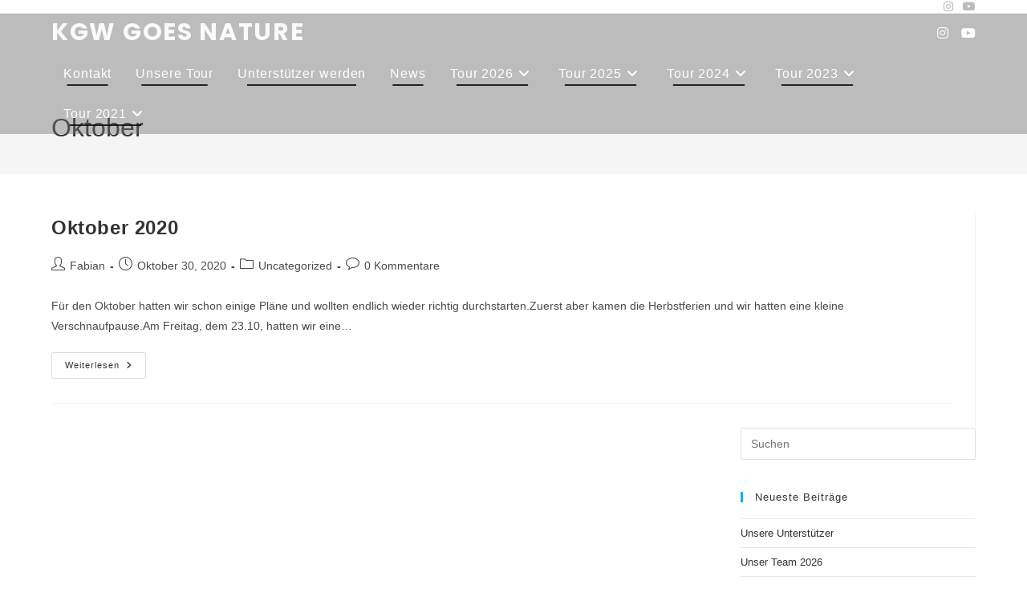

--- FILE ---
content_type: text/html; charset=UTF-8
request_url: http://kgw-goes-nature.de/tag/oktober/
body_size: 57526
content:
<!DOCTYPE html>
<html class="html" lang="de">
<head>
	<meta charset="UTF-8">
	<link rel="profile" href="https://gmpg.org/xfn/11">

	<title>Oktober &#8211; KGW GOES NATURE</title>
<meta name='robots' content='max-image-preview:large' />
	<style>img:is([sizes="auto" i], [sizes^="auto," i]) { contain-intrinsic-size: 3000px 1500px }</style>
	<meta name="viewport" content="width=device-width, initial-scale=1"><link rel='dns-prefetch' href='//fonts.googleapis.com' />
<link rel="alternate" type="application/rss+xml" title="KGW GOES NATURE &raquo; Feed" href="http://kgw-goes-nature.de/feed/" />
<link rel="alternate" type="application/rss+xml" title="KGW GOES NATURE &raquo; Kommentar-Feed" href="http://kgw-goes-nature.de/comments/feed/" />
<link rel="alternate" type="application/rss+xml" title="KGW GOES NATURE &raquo; Schlagwort-Feed zu Oktober" href="http://kgw-goes-nature.de/tag/oktober/feed/" />
<script>
window._wpemojiSettings = {"baseUrl":"https:\/\/s.w.org\/images\/core\/emoji\/16.0.1\/72x72\/","ext":".png","svgUrl":"https:\/\/s.w.org\/images\/core\/emoji\/16.0.1\/svg\/","svgExt":".svg","source":{"concatemoji":"http:\/\/kgw-goes-nature.de\/wp-includes\/js\/wp-emoji-release.min.js?ver=6.8.3"}};
/*! This file is auto-generated */
!function(s,n){var o,i,e;function c(e){try{var t={supportTests:e,timestamp:(new Date).valueOf()};sessionStorage.setItem(o,JSON.stringify(t))}catch(e){}}function p(e,t,n){e.clearRect(0,0,e.canvas.width,e.canvas.height),e.fillText(t,0,0);var t=new Uint32Array(e.getImageData(0,0,e.canvas.width,e.canvas.height).data),a=(e.clearRect(0,0,e.canvas.width,e.canvas.height),e.fillText(n,0,0),new Uint32Array(e.getImageData(0,0,e.canvas.width,e.canvas.height).data));return t.every(function(e,t){return e===a[t]})}function u(e,t){e.clearRect(0,0,e.canvas.width,e.canvas.height),e.fillText(t,0,0);for(var n=e.getImageData(16,16,1,1),a=0;a<n.data.length;a++)if(0!==n.data[a])return!1;return!0}function f(e,t,n,a){switch(t){case"flag":return n(e,"\ud83c\udff3\ufe0f\u200d\u26a7\ufe0f","\ud83c\udff3\ufe0f\u200b\u26a7\ufe0f")?!1:!n(e,"\ud83c\udde8\ud83c\uddf6","\ud83c\udde8\u200b\ud83c\uddf6")&&!n(e,"\ud83c\udff4\udb40\udc67\udb40\udc62\udb40\udc65\udb40\udc6e\udb40\udc67\udb40\udc7f","\ud83c\udff4\u200b\udb40\udc67\u200b\udb40\udc62\u200b\udb40\udc65\u200b\udb40\udc6e\u200b\udb40\udc67\u200b\udb40\udc7f");case"emoji":return!a(e,"\ud83e\udedf")}return!1}function g(e,t,n,a){var r="undefined"!=typeof WorkerGlobalScope&&self instanceof WorkerGlobalScope?new OffscreenCanvas(300,150):s.createElement("canvas"),o=r.getContext("2d",{willReadFrequently:!0}),i=(o.textBaseline="top",o.font="600 32px Arial",{});return e.forEach(function(e){i[e]=t(o,e,n,a)}),i}function t(e){var t=s.createElement("script");t.src=e,t.defer=!0,s.head.appendChild(t)}"undefined"!=typeof Promise&&(o="wpEmojiSettingsSupports",i=["flag","emoji"],n.supports={everything:!0,everythingExceptFlag:!0},e=new Promise(function(e){s.addEventListener("DOMContentLoaded",e,{once:!0})}),new Promise(function(t){var n=function(){try{var e=JSON.parse(sessionStorage.getItem(o));if("object"==typeof e&&"number"==typeof e.timestamp&&(new Date).valueOf()<e.timestamp+604800&&"object"==typeof e.supportTests)return e.supportTests}catch(e){}return null}();if(!n){if("undefined"!=typeof Worker&&"undefined"!=typeof OffscreenCanvas&&"undefined"!=typeof URL&&URL.createObjectURL&&"undefined"!=typeof Blob)try{var e="postMessage("+g.toString()+"("+[JSON.stringify(i),f.toString(),p.toString(),u.toString()].join(",")+"));",a=new Blob([e],{type:"text/javascript"}),r=new Worker(URL.createObjectURL(a),{name:"wpTestEmojiSupports"});return void(r.onmessage=function(e){c(n=e.data),r.terminate(),t(n)})}catch(e){}c(n=g(i,f,p,u))}t(n)}).then(function(e){for(var t in e)n.supports[t]=e[t],n.supports.everything=n.supports.everything&&n.supports[t],"flag"!==t&&(n.supports.everythingExceptFlag=n.supports.everythingExceptFlag&&n.supports[t]);n.supports.everythingExceptFlag=n.supports.everythingExceptFlag&&!n.supports.flag,n.DOMReady=!1,n.readyCallback=function(){n.DOMReady=!0}}).then(function(){return e}).then(function(){var e;n.supports.everything||(n.readyCallback(),(e=n.source||{}).concatemoji?t(e.concatemoji):e.wpemoji&&e.twemoji&&(t(e.twemoji),t(e.wpemoji)))}))}((window,document),window._wpemojiSettings);
</script>
<style id='wp-emoji-styles-inline-css'>

	img.wp-smiley, img.emoji {
		display: inline !important;
		border: none !important;
		box-shadow: none !important;
		height: 1em !important;
		width: 1em !important;
		margin: 0 0.07em !important;
		vertical-align: -0.1em !important;
		background: none !important;
		padding: 0 !important;
	}
</style>
<style id='classic-theme-styles-inline-css'>
/*! This file is auto-generated */
.wp-block-button__link{color:#fff;background-color:#32373c;border-radius:9999px;box-shadow:none;text-decoration:none;padding:calc(.667em + 2px) calc(1.333em + 2px);font-size:1.125em}.wp-block-file__button{background:#32373c;color:#fff;text-decoration:none}
</style>
<style id='global-styles-inline-css'>
:root{--wp--preset--aspect-ratio--square: 1;--wp--preset--aspect-ratio--4-3: 4/3;--wp--preset--aspect-ratio--3-4: 3/4;--wp--preset--aspect-ratio--3-2: 3/2;--wp--preset--aspect-ratio--2-3: 2/3;--wp--preset--aspect-ratio--16-9: 16/9;--wp--preset--aspect-ratio--9-16: 9/16;--wp--preset--color--black: #000000;--wp--preset--color--cyan-bluish-gray: #abb8c3;--wp--preset--color--white: #ffffff;--wp--preset--color--pale-pink: #f78da7;--wp--preset--color--vivid-red: #cf2e2e;--wp--preset--color--luminous-vivid-orange: #ff6900;--wp--preset--color--luminous-vivid-amber: #fcb900;--wp--preset--color--light-green-cyan: #7bdcb5;--wp--preset--color--vivid-green-cyan: #00d084;--wp--preset--color--pale-cyan-blue: #8ed1fc;--wp--preset--color--vivid-cyan-blue: #0693e3;--wp--preset--color--vivid-purple: #9b51e0;--wp--preset--gradient--vivid-cyan-blue-to-vivid-purple: linear-gradient(135deg,rgba(6,147,227,1) 0%,rgb(155,81,224) 100%);--wp--preset--gradient--light-green-cyan-to-vivid-green-cyan: linear-gradient(135deg,rgb(122,220,180) 0%,rgb(0,208,130) 100%);--wp--preset--gradient--luminous-vivid-amber-to-luminous-vivid-orange: linear-gradient(135deg,rgba(252,185,0,1) 0%,rgba(255,105,0,1) 100%);--wp--preset--gradient--luminous-vivid-orange-to-vivid-red: linear-gradient(135deg,rgba(255,105,0,1) 0%,rgb(207,46,46) 100%);--wp--preset--gradient--very-light-gray-to-cyan-bluish-gray: linear-gradient(135deg,rgb(238,238,238) 0%,rgb(169,184,195) 100%);--wp--preset--gradient--cool-to-warm-spectrum: linear-gradient(135deg,rgb(74,234,220) 0%,rgb(151,120,209) 20%,rgb(207,42,186) 40%,rgb(238,44,130) 60%,rgb(251,105,98) 80%,rgb(254,248,76) 100%);--wp--preset--gradient--blush-light-purple: linear-gradient(135deg,rgb(255,206,236) 0%,rgb(152,150,240) 100%);--wp--preset--gradient--blush-bordeaux: linear-gradient(135deg,rgb(254,205,165) 0%,rgb(254,45,45) 50%,rgb(107,0,62) 100%);--wp--preset--gradient--luminous-dusk: linear-gradient(135deg,rgb(255,203,112) 0%,rgb(199,81,192) 50%,rgb(65,88,208) 100%);--wp--preset--gradient--pale-ocean: linear-gradient(135deg,rgb(255,245,203) 0%,rgb(182,227,212) 50%,rgb(51,167,181) 100%);--wp--preset--gradient--electric-grass: linear-gradient(135deg,rgb(202,248,128) 0%,rgb(113,206,126) 100%);--wp--preset--gradient--midnight: linear-gradient(135deg,rgb(2,3,129) 0%,rgb(40,116,252) 100%);--wp--preset--font-size--small: 13px;--wp--preset--font-size--medium: 20px;--wp--preset--font-size--large: 36px;--wp--preset--font-size--x-large: 42px;--wp--preset--spacing--20: 0.44rem;--wp--preset--spacing--30: 0.67rem;--wp--preset--spacing--40: 1rem;--wp--preset--spacing--50: 1.5rem;--wp--preset--spacing--60: 2.25rem;--wp--preset--spacing--70: 3.38rem;--wp--preset--spacing--80: 5.06rem;--wp--preset--shadow--natural: 6px 6px 9px rgba(0, 0, 0, 0.2);--wp--preset--shadow--deep: 12px 12px 50px rgba(0, 0, 0, 0.4);--wp--preset--shadow--sharp: 6px 6px 0px rgba(0, 0, 0, 0.2);--wp--preset--shadow--outlined: 6px 6px 0px -3px rgba(255, 255, 255, 1), 6px 6px rgba(0, 0, 0, 1);--wp--preset--shadow--crisp: 6px 6px 0px rgba(0, 0, 0, 1);}:where(.is-layout-flex){gap: 0.5em;}:where(.is-layout-grid){gap: 0.5em;}body .is-layout-flex{display: flex;}.is-layout-flex{flex-wrap: wrap;align-items: center;}.is-layout-flex > :is(*, div){margin: 0;}body .is-layout-grid{display: grid;}.is-layout-grid > :is(*, div){margin: 0;}:where(.wp-block-columns.is-layout-flex){gap: 2em;}:where(.wp-block-columns.is-layout-grid){gap: 2em;}:where(.wp-block-post-template.is-layout-flex){gap: 1.25em;}:where(.wp-block-post-template.is-layout-grid){gap: 1.25em;}.has-black-color{color: var(--wp--preset--color--black) !important;}.has-cyan-bluish-gray-color{color: var(--wp--preset--color--cyan-bluish-gray) !important;}.has-white-color{color: var(--wp--preset--color--white) !important;}.has-pale-pink-color{color: var(--wp--preset--color--pale-pink) !important;}.has-vivid-red-color{color: var(--wp--preset--color--vivid-red) !important;}.has-luminous-vivid-orange-color{color: var(--wp--preset--color--luminous-vivid-orange) !important;}.has-luminous-vivid-amber-color{color: var(--wp--preset--color--luminous-vivid-amber) !important;}.has-light-green-cyan-color{color: var(--wp--preset--color--light-green-cyan) !important;}.has-vivid-green-cyan-color{color: var(--wp--preset--color--vivid-green-cyan) !important;}.has-pale-cyan-blue-color{color: var(--wp--preset--color--pale-cyan-blue) !important;}.has-vivid-cyan-blue-color{color: var(--wp--preset--color--vivid-cyan-blue) !important;}.has-vivid-purple-color{color: var(--wp--preset--color--vivid-purple) !important;}.has-black-background-color{background-color: var(--wp--preset--color--black) !important;}.has-cyan-bluish-gray-background-color{background-color: var(--wp--preset--color--cyan-bluish-gray) !important;}.has-white-background-color{background-color: var(--wp--preset--color--white) !important;}.has-pale-pink-background-color{background-color: var(--wp--preset--color--pale-pink) !important;}.has-vivid-red-background-color{background-color: var(--wp--preset--color--vivid-red) !important;}.has-luminous-vivid-orange-background-color{background-color: var(--wp--preset--color--luminous-vivid-orange) !important;}.has-luminous-vivid-amber-background-color{background-color: var(--wp--preset--color--luminous-vivid-amber) !important;}.has-light-green-cyan-background-color{background-color: var(--wp--preset--color--light-green-cyan) !important;}.has-vivid-green-cyan-background-color{background-color: var(--wp--preset--color--vivid-green-cyan) !important;}.has-pale-cyan-blue-background-color{background-color: var(--wp--preset--color--pale-cyan-blue) !important;}.has-vivid-cyan-blue-background-color{background-color: var(--wp--preset--color--vivid-cyan-blue) !important;}.has-vivid-purple-background-color{background-color: var(--wp--preset--color--vivid-purple) !important;}.has-black-border-color{border-color: var(--wp--preset--color--black) !important;}.has-cyan-bluish-gray-border-color{border-color: var(--wp--preset--color--cyan-bluish-gray) !important;}.has-white-border-color{border-color: var(--wp--preset--color--white) !important;}.has-pale-pink-border-color{border-color: var(--wp--preset--color--pale-pink) !important;}.has-vivid-red-border-color{border-color: var(--wp--preset--color--vivid-red) !important;}.has-luminous-vivid-orange-border-color{border-color: var(--wp--preset--color--luminous-vivid-orange) !important;}.has-luminous-vivid-amber-border-color{border-color: var(--wp--preset--color--luminous-vivid-amber) !important;}.has-light-green-cyan-border-color{border-color: var(--wp--preset--color--light-green-cyan) !important;}.has-vivid-green-cyan-border-color{border-color: var(--wp--preset--color--vivid-green-cyan) !important;}.has-pale-cyan-blue-border-color{border-color: var(--wp--preset--color--pale-cyan-blue) !important;}.has-vivid-cyan-blue-border-color{border-color: var(--wp--preset--color--vivid-cyan-blue) !important;}.has-vivid-purple-border-color{border-color: var(--wp--preset--color--vivid-purple) !important;}.has-vivid-cyan-blue-to-vivid-purple-gradient-background{background: var(--wp--preset--gradient--vivid-cyan-blue-to-vivid-purple) !important;}.has-light-green-cyan-to-vivid-green-cyan-gradient-background{background: var(--wp--preset--gradient--light-green-cyan-to-vivid-green-cyan) !important;}.has-luminous-vivid-amber-to-luminous-vivid-orange-gradient-background{background: var(--wp--preset--gradient--luminous-vivid-amber-to-luminous-vivid-orange) !important;}.has-luminous-vivid-orange-to-vivid-red-gradient-background{background: var(--wp--preset--gradient--luminous-vivid-orange-to-vivid-red) !important;}.has-very-light-gray-to-cyan-bluish-gray-gradient-background{background: var(--wp--preset--gradient--very-light-gray-to-cyan-bluish-gray) !important;}.has-cool-to-warm-spectrum-gradient-background{background: var(--wp--preset--gradient--cool-to-warm-spectrum) !important;}.has-blush-light-purple-gradient-background{background: var(--wp--preset--gradient--blush-light-purple) !important;}.has-blush-bordeaux-gradient-background{background: var(--wp--preset--gradient--blush-bordeaux) !important;}.has-luminous-dusk-gradient-background{background: var(--wp--preset--gradient--luminous-dusk) !important;}.has-pale-ocean-gradient-background{background: var(--wp--preset--gradient--pale-ocean) !important;}.has-electric-grass-gradient-background{background: var(--wp--preset--gradient--electric-grass) !important;}.has-midnight-gradient-background{background: var(--wp--preset--gradient--midnight) !important;}.has-small-font-size{font-size: var(--wp--preset--font-size--small) !important;}.has-medium-font-size{font-size: var(--wp--preset--font-size--medium) !important;}.has-large-font-size{font-size: var(--wp--preset--font-size--large) !important;}.has-x-large-font-size{font-size: var(--wp--preset--font-size--x-large) !important;}
:where(.wp-block-post-template.is-layout-flex){gap: 1.25em;}:where(.wp-block-post-template.is-layout-grid){gap: 1.25em;}
:where(.wp-block-columns.is-layout-flex){gap: 2em;}:where(.wp-block-columns.is-layout-grid){gap: 2em;}
:root :where(.wp-block-pullquote){font-size: 1.5em;line-height: 1.6;}
</style>
<link rel='stylesheet' id='font-awesome-css' href='http://kgw-goes-nature.de/wp-content/themes/oceanwp/assets/fonts/fontawesome/css/all.min.css?ver=6.7.2' media='all' />
<link rel='stylesheet' id='simple-line-icons-css' href='http://kgw-goes-nature.de/wp-content/themes/oceanwp/assets/css/third/simple-line-icons.min.css?ver=2.4.0' media='all' />
<link rel='stylesheet' id='oceanwp-style-css' href='http://kgw-goes-nature.de/wp-content/themes/oceanwp/assets/css/style.min.css?ver=4.1.3' media='all' />
<link rel='stylesheet' id='oceanwp-hamburgers-css' href='http://kgw-goes-nature.de/wp-content/themes/oceanwp/assets/css/third/hamburgers/hamburgers.min.css?ver=4.1.3' media='all' />
<link rel='stylesheet' id='oceanwp-3dx-css' href='http://kgw-goes-nature.de/wp-content/themes/oceanwp/assets/css/third/hamburgers/types/3dx.css?ver=4.1.3' media='all' />
<link rel='stylesheet' id='oceanwp-google-font-poppins-css' href='//fonts.googleapis.com/css?family=Poppins%3A100%2C200%2C300%2C400%2C500%2C600%2C700%2C800%2C900%2C100i%2C200i%2C300i%2C400i%2C500i%2C600i%2C700i%2C800i%2C900i&#038;subset=latin&#038;display=swap&#038;ver=6.8.3' media='all' />
<link rel='stylesheet' id='oe-widgets-style-css' href='http://kgw-goes-nature.de/wp-content/plugins/ocean-extra/assets/css/widgets.css?ver=6.8.3' media='all' />
<script src="http://kgw-goes-nature.de/wp-includes/js/jquery/jquery.min.js?ver=3.7.1" id="jquery-core-js"></script>
<script src="http://kgw-goes-nature.de/wp-includes/js/jquery/jquery-migrate.min.js?ver=3.4.1" id="jquery-migrate-js"></script>
<link rel="https://api.w.org/" href="http://kgw-goes-nature.de/wp-json/" /><link rel="alternate" title="JSON" type="application/json" href="http://kgw-goes-nature.de/wp-json/wp/v2/tags/50" /><link rel="EditURI" type="application/rsd+xml" title="RSD" href="http://kgw-goes-nature.de/xmlrpc.php?rsd" />
<meta name="generator" content="WordPress 6.8.3" />
<meta name="generator" content="Elementor 3.33.1; features: additional_custom_breakpoints; settings: css_print_method-external, google_font-enabled, font_display-auto">
			<style>
				.e-con.e-parent:nth-of-type(n+4):not(.e-lazyloaded):not(.e-no-lazyload),
				.e-con.e-parent:nth-of-type(n+4):not(.e-lazyloaded):not(.e-no-lazyload) * {
					background-image: none !important;
				}
				@media screen and (max-height: 1024px) {
					.e-con.e-parent:nth-of-type(n+3):not(.e-lazyloaded):not(.e-no-lazyload),
					.e-con.e-parent:nth-of-type(n+3):not(.e-lazyloaded):not(.e-no-lazyload) * {
						background-image: none !important;
					}
				}
				@media screen and (max-height: 640px) {
					.e-con.e-parent:nth-of-type(n+2):not(.e-lazyloaded):not(.e-no-lazyload),
					.e-con.e-parent:nth-of-type(n+2):not(.e-lazyloaded):not(.e-no-lazyload) * {
						background-image: none !important;
					}
				}
			</style>
			<link rel="icon" href="http://kgw-goes-nature.de/wp-content/uploads/2019/09/cropped-lOGO-2-1-32x32.jpg" sizes="32x32" />
<link rel="icon" href="http://kgw-goes-nature.de/wp-content/uploads/2019/09/cropped-lOGO-2-1-192x192.jpg" sizes="192x192" />
<link rel="apple-touch-icon" href="http://kgw-goes-nature.de/wp-content/uploads/2019/09/cropped-lOGO-2-1-180x180.jpg" />
<meta name="msapplication-TileImage" content="http://kgw-goes-nature.de/wp-content/uploads/2019/09/cropped-lOGO-2-1-270x270.jpg" />
<!-- OceanWP CSS -->
<style type="text/css">
/* Colors */body .theme-button,body input[type="submit"],body button[type="submit"],body button,body .button,body div.wpforms-container-full .wpforms-form input[type=submit],body div.wpforms-container-full .wpforms-form button[type=submit],body div.wpforms-container-full .wpforms-form .wpforms-page-button,.woocommerce-cart .wp-element-button,.woocommerce-checkout .wp-element-button,.wp-block-button__link{border-color:#ffffff}body .theme-button:hover,body input[type="submit"]:hover,body button[type="submit"]:hover,body button:hover,body .button:hover,body div.wpforms-container-full .wpforms-form input[type=submit]:hover,body div.wpforms-container-full .wpforms-form input[type=submit]:active,body div.wpforms-container-full .wpforms-form button[type=submit]:hover,body div.wpforms-container-full .wpforms-form button[type=submit]:active,body div.wpforms-container-full .wpforms-form .wpforms-page-button:hover,body div.wpforms-container-full .wpforms-form .wpforms-page-button:active,.woocommerce-cart .wp-element-button:hover,.woocommerce-checkout .wp-element-button:hover,.wp-block-button__link:hover{border-color:#ffffff}/* OceanWP Style Settings CSS */.container{width:1548px}@media only screen and (min-width:960px){.content-area,.content-left-sidebar .content-area{width:100%}}.theme-button,input[type="submit"],button[type="submit"],button,.button,body div.wpforms-container-full .wpforms-form input[type=submit],body div.wpforms-container-full .wpforms-form button[type=submit],body div.wpforms-container-full .wpforms-form .wpforms-page-button{border-style:solid}.theme-button,input[type="submit"],button[type="submit"],button,.button,body div.wpforms-container-full .wpforms-form input[type=submit],body div.wpforms-container-full .wpforms-form button[type=submit],body div.wpforms-container-full .wpforms-form .wpforms-page-button{border-width:1px}form input[type="text"],form input[type="password"],form input[type="email"],form input[type="url"],form input[type="date"],form input[type="month"],form input[type="time"],form input[type="datetime"],form input[type="datetime-local"],form input[type="week"],form input[type="number"],form input[type="search"],form input[type="tel"],form input[type="color"],form select,form textarea,.woocommerce .woocommerce-checkout .select2-container--default .select2-selection--single{border-style:solid}body div.wpforms-container-full .wpforms-form input[type=date],body div.wpforms-container-full .wpforms-form input[type=datetime],body div.wpforms-container-full .wpforms-form input[type=datetime-local],body div.wpforms-container-full .wpforms-form input[type=email],body div.wpforms-container-full .wpforms-form input[type=month],body div.wpforms-container-full .wpforms-form input[type=number],body div.wpforms-container-full .wpforms-form input[type=password],body div.wpforms-container-full .wpforms-form input[type=range],body div.wpforms-container-full .wpforms-form input[type=search],body div.wpforms-container-full .wpforms-form input[type=tel],body div.wpforms-container-full .wpforms-form input[type=text],body div.wpforms-container-full .wpforms-form input[type=time],body div.wpforms-container-full .wpforms-form input[type=url],body div.wpforms-container-full .wpforms-form input[type=week],body div.wpforms-container-full .wpforms-form select,body div.wpforms-container-full .wpforms-form textarea{border-style:solid}form input[type="text"],form input[type="password"],form input[type="email"],form input[type="url"],form input[type="date"],form input[type="month"],form input[type="time"],form input[type="datetime"],form input[type="datetime-local"],form input[type="week"],form input[type="number"],form input[type="search"],form input[type="tel"],form input[type="color"],form select,form textarea{border-radius:3px}body div.wpforms-container-full .wpforms-form input[type=date],body div.wpforms-container-full .wpforms-form input[type=datetime],body div.wpforms-container-full .wpforms-form input[type=datetime-local],body div.wpforms-container-full .wpforms-form input[type=email],body div.wpforms-container-full .wpforms-form input[type=month],body div.wpforms-container-full .wpforms-form input[type=number],body div.wpforms-container-full .wpforms-form input[type=password],body div.wpforms-container-full .wpforms-form input[type=range],body div.wpforms-container-full .wpforms-form input[type=search],body div.wpforms-container-full .wpforms-form input[type=tel],body div.wpforms-container-full .wpforms-form input[type=text],body div.wpforms-container-full .wpforms-form input[type=time],body div.wpforms-container-full .wpforms-form input[type=url],body div.wpforms-container-full .wpforms-form input[type=week],body div.wpforms-container-full .wpforms-form select,body div.wpforms-container-full .wpforms-form textarea{border-radius:3px}/* Header */@media only screen and (max-width:959px){body.default-breakpoint #site-logo #site-logo-inner{height:45px}}@media only screen and (max-width:959px){body.default-breakpoint .oceanwp-mobile-menu-icon a,.mobile-menu-close{line-height:45px}}#site-logo #site-logo-inner,.oceanwp-social-menu .social-menu-inner,#site-header.full_screen-header .menu-bar-inner,.after-header-content .after-header-content-inner{height:50px}#site-navigation-wrap .dropdown-menu >li >a,#site-navigation-wrap .dropdown-menu >li >span.opl-logout-link,.oceanwp-mobile-menu-icon a,.mobile-menu-close,.after-header-content-inner >a{line-height:50px}#site-header,.has-transparent-header .is-sticky #site-header,.has-vh-transparent .is-sticky #site-header.vertical-header,#searchform-header-replace{background-color:#0a0a0a}#site-header.has-header-media .overlay-header-media{background-color:rgba(0,0,0,0.5)}#site-header.transparent-header{background-color:rgba(112,112,112,0.43)}#site-logo #site-logo-inner a img,#site-header.center-header #site-navigation-wrap .middle-site-logo a img{max-width:101px}#site-header #site-logo #site-logo-inner a img,#site-header.center-header #site-navigation-wrap .middle-site-logo a img{max-height:63px}#site-logo a.site-logo-text{color:rgba(255,255,255,0.93)}#site-logo a.site-logo-text:hover{color:rgba(2,1,1,0.66)}.effect-one #site-navigation-wrap .dropdown-menu >li >a.menu-link >span:after,.effect-three #site-navigation-wrap .dropdown-menu >li >a.menu-link >span:after,.effect-five #site-navigation-wrap .dropdown-menu >li >a.menu-link >span:before,.effect-five #site-navigation-wrap .dropdown-menu >li >a.menu-link >span:after,.effect-nine #site-navigation-wrap .dropdown-menu >li >a.menu-link >span:before,.effect-nine #site-navigation-wrap .dropdown-menu >li >a.menu-link >span:after{background-color:#0a0a0a}.effect-four #site-navigation-wrap .dropdown-menu >li >a.menu-link >span:before,.effect-four #site-navigation-wrap .dropdown-menu >li >a.menu-link >span:after,.effect-seven #site-navigation-wrap .dropdown-menu >li >a.menu-link:hover >span:after,.effect-seven #site-navigation-wrap .dropdown-menu >li.sfHover >a.menu-link >span:after{color:#0a0a0a}.effect-seven #site-navigation-wrap .dropdown-menu >li >a.menu-link:hover >span:after,.effect-seven #site-navigation-wrap .dropdown-menu >li.sfHover >a.menu-link >span:after{text-shadow:10px 0 #0a0a0a,-10px 0 #0a0a0a}#site-navigation-wrap .dropdown-menu >li >a,.oceanwp-mobile-menu-icon a,#searchform-header-replace-close{color:#ffffff}#site-navigation-wrap .dropdown-menu >li >a .owp-icon use,.oceanwp-mobile-menu-icon a .owp-icon use,#searchform-header-replace-close .owp-icon use{stroke:#ffffff}#site-navigation-wrap .dropdown-menu >li >a:hover,.oceanwp-mobile-menu-icon a:hover,#searchform-header-replace-close:hover{color:rgba(255,255,255,0.66)}#site-navigation-wrap .dropdown-menu >li >a:hover .owp-icon use,.oceanwp-mobile-menu-icon a:hover .owp-icon use,#searchform-header-replace-close:hover .owp-icon use{stroke:rgba(255,255,255,0.66)}#site-navigation-wrap .dropdown-menu >.current-menu-item >a,#site-navigation-wrap .dropdown-menu >.current-menu-ancestor >a,#site-navigation-wrap .dropdown-menu >.current-menu-item >a:hover,#site-navigation-wrap .dropdown-menu >.current-menu-ancestor >a:hover{color:#020000}#site-navigation-wrap .dropdown-menu >li >a:hover,#site-navigation-wrap .dropdown-menu >li.sfHover >a{background-color:rgba(255,255,255,0)}.oceanwp-social-menu ul li a,.oceanwp-social-menu .colored ul li a,.oceanwp-social-menu .minimal ul li a,.oceanwp-social-menu .dark ul li a{font-size:16px}.oceanwp-social-menu ul li a .owp-icon,.oceanwp-social-menu .colored ul li a .owp-icon,.oceanwp-social-menu .minimal ul li a .owp-icon,.oceanwp-social-menu .dark ul li a .owp-icon{width:16px;height:16px}.oceanwp-social-menu.simple-social ul li a{background-color:rgba(255,255,255,0)}.oceanwp-social-menu.simple-social ul li a{color:#ffffff}.oceanwp-social-menu.simple-social ul li a .owp-icon use{stroke:#ffffff}.oceanwp-social-menu.simple-social ul li a:hover{color:#61ce70!important}.oceanwp-social-menu.simple-social ul li a:hover .owp-icon use{stroke:#61ce70!important}.mobile-menu .hamburger-inner,.mobile-menu .hamburger-inner::before,.mobile-menu .hamburger-inner::after{background-color:#ffffff}/* Blog CSS */.ocean-single-post-header ul.meta-item li a:hover{color:#333333}/* Typography */body{font-size:14px;line-height:1.8}h1,h2,h3,h4,h5,h6,.theme-heading,.widget-title,.oceanwp-widget-recent-posts-title,.comment-reply-title,.entry-title,.sidebar-box .widget-title{line-height:1.4}h1{font-size:23px;line-height:1.4}h2{font-size:20px;line-height:1.4}h3{font-size:18px;line-height:1.4}h4{font-size:17px;line-height:1.4}h5{font-size:14px;line-height:1.4}h6{font-size:15px;line-height:1.4}.page-header .page-header-title,.page-header.background-image-page-header .page-header-title{font-size:32px;line-height:1.4}.page-header .page-subheading{font-size:15px;line-height:1.8}.site-breadcrumbs,.site-breadcrumbs a{font-size:13px;line-height:1.4}#top-bar-content,#top-bar-social-alt{font-size:12px;line-height:1.8}#site-logo a.site-logo-text{font-family:Poppins;font-size:30px;line-height:1;letter-spacing:1.7px;font-weight:700;text-transform:capitalize}@media screen and (max-width:480px){#site-logo a.site-logo-text{font-size:17px}}#site-navigation-wrap .dropdown-menu >li >a,#site-header.full_screen-header .fs-dropdown-menu >li >a,#site-header.top-header #site-navigation-wrap .dropdown-menu >li >a,#site-header.center-header #site-navigation-wrap .dropdown-menu >li >a,#site-header.medium-header #site-navigation-wrap .dropdown-menu >li >a,.oceanwp-mobile-menu-icon a{font-size:16px;letter-spacing:.9px}.dropdown-menu ul li a.menu-link,#site-header.full_screen-header .fs-dropdown-menu ul.sub-menu li a{font-size:12px;line-height:1.2;letter-spacing:.6px}.sidr-class-dropdown-menu li a,a.sidr-class-toggle-sidr-close,#mobile-dropdown ul li a,body #mobile-fullscreen ul li a{font-size:15px;line-height:1.8}.blog-entry.post .blog-entry-header .entry-title a{font-size:24px;line-height:1.4}.ocean-single-post-header .single-post-title{font-size:34px;line-height:1.4;letter-spacing:.6px}.ocean-single-post-header ul.meta-item li,.ocean-single-post-header ul.meta-item li a{font-size:13px;line-height:1.4;letter-spacing:.6px}.ocean-single-post-header .post-author-name,.ocean-single-post-header .post-author-name a{font-size:14px;line-height:1.4;letter-spacing:.6px}.ocean-single-post-header .post-author-description{font-size:12px;line-height:1.4;letter-spacing:.6px}.single-post .entry-title{line-height:1.4;letter-spacing:.6px}.single-post ul.meta li,.single-post ul.meta li a{font-size:14px;line-height:1.4;letter-spacing:.6px}.sidebar-box .widget-title,.sidebar-box.widget_block .wp-block-heading{font-size:13px;line-height:1;letter-spacing:1px}#footer-widgets .footer-box .widget-title{font-size:13px;line-height:1;letter-spacing:1px}#footer-bottom #copyright{font-size:12px;line-height:1}#footer-bottom #footer-bottom-menu{font-size:12px;line-height:1}.woocommerce-store-notice.demo_store{line-height:2;letter-spacing:1.5px}.demo_store .woocommerce-store-notice__dismiss-link{line-height:2;letter-spacing:1.5px}.woocommerce ul.products li.product li.title h2,.woocommerce ul.products li.product li.title a{font-size:14px;line-height:1.5}.woocommerce ul.products li.product li.category,.woocommerce ul.products li.product li.category a{font-size:12px;line-height:1}.woocommerce ul.products li.product .price{font-size:18px;line-height:1}.woocommerce ul.products li.product .button,.woocommerce ul.products li.product .product-inner .added_to_cart{font-size:12px;line-height:1.5;letter-spacing:1px}.woocommerce ul.products li.owp-woo-cond-notice span,.woocommerce ul.products li.owp-woo-cond-notice a{font-size:16px;line-height:1;letter-spacing:1px;font-weight:600;text-transform:capitalize}.woocommerce div.product .product_title{font-size:24px;line-height:1.4;letter-spacing:.6px}.woocommerce div.product p.price{font-size:36px;line-height:1}.woocommerce .owp-btn-normal .summary form button.button,.woocommerce .owp-btn-big .summary form button.button,.woocommerce .owp-btn-very-big .summary form button.button{font-size:12px;line-height:1.5;letter-spacing:1px;text-transform:uppercase}.woocommerce div.owp-woo-single-cond-notice span,.woocommerce div.owp-woo-single-cond-notice a{font-size:18px;line-height:2;letter-spacing:1.5px;font-weight:600;text-transform:capitalize}.ocean-preloader--active .preloader-after-content{font-size:20px;line-height:1.8;letter-spacing:.6px}
</style></head>

<body class="archive tag tag-oktober tag-50 wp-embed-responsive wp-theme-oceanwp oceanwp-theme fullscreen-mobile has-transparent-header no-header-border default-breakpoint has-sidebar content-right-sidebar has-topbar elementor-default elementor-kit-652" >

	
	
	<div id="outer-wrap" class="site clr">

		<a class="skip-link screen-reader-text" href="#main">Zum Inhalt springen</a>

		
		<div id="wrap" class="clr">

			

<div id="top-bar-wrap" class="clr">

	<div id="top-bar" class="clr container has-no-content">

		
		<div id="top-bar-inner" class="clr">

			

<div id="top-bar-social" class="clr top-bar-right">

	<ul class="clr" aria-label="Social-Media-Links">

		<li class="oceanwp-instagram"><a href="https://www.instagram.com/kgwgoesnature/?hl=de" aria-label="Instagram (öffnet in neuem Tab)" target="_blank" rel="noopener noreferrer"><i class=" fab fa-instagram" aria-hidden="true" role="img"></i></a></li><li class="oceanwp-youtube"><a href="https://www.youtube.com/channel/UCuZxYNKBo6oUgxYlZEnmwSQ" aria-label="YouTube (öffnet in neuem Tab)" target="_blank" rel="noopener noreferrer"><i class=" fab fa-youtube" aria-hidden="true" role="img"></i></a></li>
	</ul>

</div><!-- #top-bar-social -->

		</div><!-- #top-bar-inner -->

		
	</div><!-- #top-bar -->

</div><!-- #top-bar-wrap -->


				<div id="transparent-header-wrap" class="clr">
	
<header id="site-header" class="transparent-header has-social effect-five clr" data-height="50" role="banner">

	
					
			<div id="site-header-inner" class="clr container">

				
				

<div id="site-logo" class="clr" >

	
	<div id="site-logo-inner" class="clr">

						<a href="http://kgw-goes-nature.de/" rel="home" class="site-title site-logo-text" >KGW GOES NATURE</a>
				
	</div><!-- #site-logo-inner -->

	
	
</div><!-- #site-logo -->


<div class="oceanwp-social-menu clr simple-social">

	<div class="social-menu-inner clr">

		
			<ul aria-label="Social-Media-Links">

				<li class="oceanwp-instagram"><a href="https://www.instagram.com/kgwgoesnature/?hl=de" aria-label="Instagram (öffnet in neuem Tab)" target="_blank" rel="noopener noreferrer"><i class=" fab fa-instagram" aria-hidden="true" role="img"></i></a></li><li class="oceanwp-youtube"><a href="https://www.youtube.com/channel/UCuZxYNKBo6oUgxYlZEnmwSQ" aria-label="YouTube (öffnet in neuem Tab)" target="_blank" rel="noopener noreferrer"><i class=" fab fa-youtube" aria-hidden="true" role="img"></i></a></li>
			</ul>

		
	</div>

</div>
			<div id="site-navigation-wrap" class="clr">
			
			
			
			<nav id="site-navigation" class="navigation main-navigation clr" role="navigation" >

				<ul id="menu-menu" class="main-menu dropdown-menu sf-menu"><li id="menu-item-45" class="menu-item menu-item-type-post_type menu-item-object-page menu-item-45"><a href="http://kgw-goes-nature.de/kontakt/" class="menu-link"><span class="text-wrap">Kontakt</span></a></li><li id="menu-item-396" class="menu-item menu-item-type-post_type menu-item-object-page menu-item-396"><a href="http://kgw-goes-nature.de/unsere-tour/" class="menu-link"><span class="text-wrap">Unsere Tour</span></a></li><li id="menu-item-558" class="menu-item menu-item-type-post_type menu-item-object-page menu-item-558"><a href="http://kgw-goes-nature.de/unterstuetzer-werden/" class="menu-link"><span class="text-wrap">Unterstützer werden</span></a></li><li id="menu-item-576" class="menu-item menu-item-type-post_type menu-item-object-page menu-item-576"><a href="http://kgw-goes-nature.de/news/" class="menu-link"><span class="text-wrap">News</span></a></li><li id="menu-item-1909" class="menu-item menu-item-type-post_type menu-item-object-page menu-item-has-children dropdown menu-item-1909"><a href="http://kgw-goes-nature.de/tour-2026-2/" class="menu-link"><span class="text-wrap">Tour 2026<i class="nav-arrow fa fa-angle-down" aria-hidden="true" role="img"></i></span></a>
<ul class="sub-menu">
	<li id="menu-item-1896" class="menu-item menu-item-type-post_type menu-item-object-post menu-item-1896"><a href="http://kgw-goes-nature.de/videos/" class="menu-link"><span class="text-wrap">Videos</span></a></li>	<li id="menu-item-1920" class="menu-item menu-item-type-post_type menu-item-object-post menu-item-1920"><a href="http://kgw-goes-nature.de/unser-team-2026-2/" class="menu-link"><span class="text-wrap">Unser Team 2026</span></a></li>	<li id="menu-item-1923" class="menu-item menu-item-type-post_type menu-item-object-post menu-item-1923"><a href="http://kgw-goes-nature.de/unsere-unterstuetzer/" class="menu-link"><span class="text-wrap">Unsere Unterstützer</span></a></li></ul>
</li><li id="menu-item-1760" class="menu-item menu-item-type-post_type menu-item-object-page menu-item-home menu-item-has-children dropdown menu-item-1760"><a href="http://kgw-goes-nature.de/" class="menu-link"><span class="text-wrap">Tour 2025<i class="nav-arrow fa fa-angle-down" aria-hidden="true" role="img"></i></span></a>
<ul class="sub-menu">
	<li id="menu-item-1823" class="menu-item menu-item-type-post_type menu-item-object-post menu-item-1823"><a href="http://kgw-goes-nature.de/unser-team-2025/" class="menu-link"><span class="text-wrap">Unser Team 2025</span></a></li>	<li id="menu-item-1812" class="menu-item menu-item-type-post_type menu-item-object-page menu-item-1812"><a href="http://kgw-goes-nature.de/wer-sind-wir/" class="menu-link"><span class="text-wrap">Unsere Unterstützer</span></a></li>	<li id="menu-item-1874" class="menu-item menu-item-type-post_type menu-item-object-post menu-item-1874"><a href="http://kgw-goes-nature.de/dav-sicherheitsseminar-am-12-05/" class="menu-link"><span class="text-wrap">DAV-Sicherheitsseminar am 12.05.</span></a></li>	<li id="menu-item-1879" class="menu-item menu-item-type-post_type menu-item-object-post menu-item-1879"><a href="http://kgw-goes-nature.de/haldenwanderung-am-12-06/" class="menu-link"><span class="text-wrap">Haldenwanderung am 12.06.</span></a></li></ul>
</li><li id="menu-item-1308" class="menu-item menu-item-type-post_type menu-item-object-page menu-item-home menu-item-has-children dropdown menu-item-1308"><a href="http://kgw-goes-nature.de/" class="menu-link"><span class="text-wrap">Tour 2024<i class="nav-arrow fa fa-angle-down" aria-hidden="true" role="img"></i></span></a>
<ul class="sub-menu">
	<li id="menu-item-1309" class="menu-item menu-item-type-post_type menu-item-object-page menu-item-1309"><a href="http://kgw-goes-nature.de/unser-team-2024/" class="menu-link"><span class="text-wrap">Unser Team 2024</span></a></li>	<li id="menu-item-1575" class="menu-item menu-item-type-post_type menu-item-object-page menu-item-has-children dropdown menu-item-1575"><a href="http://kgw-goes-nature.de/unser-projekt-2024/" class="menu-link"><span class="text-wrap">Unser Projekt 2024<i class="nav-arrow fa fa-angle-right" aria-hidden="true" role="img"></i></span></a>
	<ul class="sub-menu">
		<li id="menu-item-1630" class="menu-item menu-item-type-post_type menu-item-object-page menu-item-1630"><a href="http://kgw-goes-nature.de/unterstuetzer-innen-2024/" class="menu-link"><span class="text-wrap">Unsere Unterstützer 2024</span></a></li>	</ul>
</li></ul>
</li><li id="menu-item-796" class="menu-item menu-item-type-post_type menu-item-object-page menu-item-home menu-item-has-children dropdown menu-item-796"><a href="http://kgw-goes-nature.de/" class="menu-link"><span class="text-wrap">Tour 2023<i class="nav-arrow fa fa-angle-down" aria-hidden="true" role="img"></i></span></a>
<ul class="sub-menu">
	<li id="menu-item-799" class="menu-item menu-item-type-post_type menu-item-object-page menu-item-799"><a href="http://kgw-goes-nature.de/unser-team/" class="menu-link"><span class="text-wrap">Unser Team 2023</span></a></li>	<li id="menu-item-818" class="menu-item menu-item-type-post_type menu-item-object-page menu-item-818"><a href="http://kgw-goes-nature.de/logo-3/" class="menu-link"><span class="text-wrap">Logo 2023</span></a></li>	<li id="menu-item-801" class="menu-item menu-item-type-post_type menu-item-object-page menu-item-801"><a href="http://kgw-goes-nature.de/about/" class="menu-link"><span class="text-wrap">Unser Projekt 2023</span></a></li>	<li id="menu-item-800" class="menu-item menu-item-type-post_type menu-item-object-page menu-item-800"><a href="http://kgw-goes-nature.de/unterstuetzer/" class="menu-link"><span class="text-wrap">Unterstützer/innen 2023</span></a></li></ul>
</li><li id="menu-item-761" class="menu-item menu-item-type-post_type menu-item-object-page menu-item-home menu-item-has-children dropdown menu-item-761"><a href="http://kgw-goes-nature.de/" class="menu-link"><span class="text-wrap">Tour 2021<i class="nav-arrow fa fa-angle-down" aria-hidden="true" role="img"></i></span></a>
<ul class="sub-menu">
	<li id="menu-item-798" class="menu-item menu-item-type-post_type menu-item-object-page menu-item-798"><a href="http://kgw-goes-nature.de/logo/" class="menu-link"><span class="text-wrap">Logo 2021</span></a></li>	<li id="menu-item-809" class="menu-item menu-item-type-post_type menu-item-object-page menu-item-809"><a href="http://kgw-goes-nature.de/ueber-uns/" class="menu-link"><span class="text-wrap">Unser Team 2021</span></a></li>	<li id="menu-item-819" class="menu-item menu-item-type-post_type menu-item-object-page menu-item-819"><a href="http://kgw-goes-nature.de/unser-projekt-2021/" class="menu-link"><span class="text-wrap">Unser Projekt 2021</span></a></li>	<li id="menu-item-811" class="menu-item menu-item-type-post_type menu-item-object-page menu-item-811"><a href="http://kgw-goes-nature.de/unterstuetzer-innen-2021/" class="menu-link"><span class="text-wrap">Unterstützer/innen 2021</span></a></li></ul>
</li></ul>
			</nav><!-- #site-navigation -->

			
			
					</div><!-- #site-navigation-wrap -->
			
		
	
				
	
	<div class="oceanwp-mobile-menu-icon clr mobile-right">

		
		
		
		<a href="http://kgw-goes-nature.de/#mobile-menu-toggle" class="mobile-menu"  aria-label="Mobiles Menü">
							<div class="hamburger hamburger--3dx" aria-expanded="false" role="navigation">
					<div class="hamburger-box">
						<div class="hamburger-inner"></div>
					</div>
				</div>
								<span class="oceanwp-text">Menü</span>
				<span class="oceanwp-close-text">Schließen</span>
						</a>

		
		
		
	</div><!-- #oceanwp-mobile-menu-navbar -->

	

			</div><!-- #site-header-inner -->

			
			
			
		
		
</header><!-- #site-header -->

	</div>
	
			
			<main id="main" class="site-main clr" role="main">

				

<header class="page-header">

	
	<div class="container clr page-header-inner">

		
			<h1 class="page-header-title clr">Oktober</h1>

			
		
		
	</div><!-- .page-header-inner -->

	
	
</header><!-- .page-header -->


	
	<div id="content-wrap" class="container clr">

		
		<div id="primary" class="content-area clr">

			
			<div id="content" class="site-content clr">

				
										<div id="blog-entries" class="entries clr">

							
							
								
								
	<article id="post-670" class="blog-entry clr no-featured-image large-entry post-670 post type-post status-publish format-standard hentry category-uncategorized tag-baldeney-steig tag-corona tag-oktober entry">

		<div class="blog-entry-inner clr">

			

<header class="blog-entry-header clr">
	<h2 class="blog-entry-title entry-title">
		<a href="http://kgw-goes-nature.de/oktober/"  rel="bookmark">Oktober 2020</a>
	</h2><!-- .blog-entry-title -->
</header><!-- .blog-entry-header -->


<ul class="meta obem-default clr" aria-label="Beitrags-Details:">

	
					<li class="meta-author"><span class="screen-reader-text">Beitrags-Autor:</span><i class=" icon-user" aria-hidden="true" role="img"></i><a href="http://kgw-goes-nature.de/author/fabian/" title="Beiträge von Fabian" rel="author">Fabian</a></li>
		
		
		
		
		
		
	
		
					<li class="meta-date"><span class="screen-reader-text">Beitrag veröffentlicht:</span><i class=" icon-clock" aria-hidden="true" role="img"></i>Oktober 30, 2020</li>
		
		
		
		
		
	
		
		
		
					<li class="meta-cat"><span class="screen-reader-text">Beitrags-Kategorie:</span><i class=" icon-folder" aria-hidden="true" role="img"></i><a href="http://kgw-goes-nature.de/category/uncategorized/" rel="category tag">Uncategorized</a></li>
		
		
		
	
		
		
		
		
		
					<li class="meta-comments"><span class="screen-reader-text">Beitrags-Kommentare:</span><i class=" icon-bubble" aria-hidden="true" role="img"></i><a href="http://kgw-goes-nature.de/oktober/#respond" class="comments-link" >0 Kommentare</a></li>
		
	
</ul>



<div class="blog-entry-summary clr">

	
		<p>
			Für den Oktober hatten wir schon einige Pläne und wollten endlich wieder richtig durchstarten.Zuerst aber kamen die Herbstferien und wir hatten eine kleine Verschnaufpause.Am Freitag, dem 23.10, hatten wir eine&hellip;		</p>

		
</div><!-- .blog-entry-summary -->



<div class="blog-entry-readmore clr">
	
<a href="http://kgw-goes-nature.de/oktober/" 
	>
	Weiterlesen<span class="screen-reader-text">Oktober 2020</span><i class=" fa fa-angle-right" aria-hidden="true" role="img"></i></a>

</div><!-- .blog-entry-readmore -->


			
		</div><!-- .blog-entry-inner -->

	</article><!-- #post-## -->

	
								
							
						</div><!-- #blog-entries -->

							
					
				
			</div><!-- #content -->

			
		</div><!-- #primary -->

		

<aside id="right-sidebar" class="sidebar-container widget-area sidebar-primary" role="complementary" aria-label="Primäre Seitenleiste">

	
	<div id="right-sidebar-inner" class="clr">

		<div id="search-2" class="sidebar-box widget_search clr">
<form aria-label="Diese Website durchsuchen" role="search" method="get" class="searchform" action="http://kgw-goes-nature.de/">	
	<input aria-label="Suchabfrage eingeben" type="search" id="ocean-search-form-1" class="field" autocomplete="off" placeholder="Suchen" name="s">
		</form>
</div>
		<div id="recent-posts-2" class="sidebar-box widget_recent_entries clr">
		<h4 class="widget-title">Neueste Beiträge</h4>
		<ul>
											<li>
					<a href="http://kgw-goes-nature.de/unsere-unterstuetzer/">Unsere Unterstützer</a>
									</li>
											<li>
					<a href="http://kgw-goes-nature.de/unser-team-2026-2/">Unser Team 2026</a>
									</li>
											<li>
					<a href="http://kgw-goes-nature.de/unser-team-2026/">Unser Team 2026</a>
									</li>
											<li>
					<a href="http://kgw-goes-nature.de/videos/">Videos</a>
									</li>
											<li>
					<a href="http://kgw-goes-nature.de/haldenwanderung-am-12-06/">Haldenwanderung am 12.06.</a>
									</li>
					</ul>

		</div><div id="categories-2" class="sidebar-box widget_categories clr"><h4 class="widget-title">Kategorien</h4>
			<ul>
					<li class="cat-item cat-item-36"><a href="http://kgw-goes-nature.de/category/aktionen/">Aktionen</a>
</li>
	<li class="cat-item cat-item-6"><a href="http://kgw-goes-nature.de/category/news/">Neuigkeiten</a>
</li>
	<li class="cat-item cat-item-8"><a href="http://kgw-goes-nature.de/category/orga/">Organisation</a>
</li>
	<li class="cat-item cat-item-10"><a href="http://kgw-goes-nature.de/category/orga/spendensuche/">Spendensuche</a>
</li>
	<li class="cat-item cat-item-56"><a href="http://kgw-goes-nature.de/category/tour-2023/">Tour 2023</a>
</li>
	<li class="cat-item cat-item-67"><a href="http://kgw-goes-nature.de/category/tour-2025/">Tour 2025</a>
</li>
	<li class="cat-item cat-item-7"><a href="http://kgw-goes-nature.de/category/training/">Training</a>
</li>
	<li class="cat-item cat-item-1"><a href="http://kgw-goes-nature.de/category/uncategorized/">Uncategorized</a>
</li>
			</ul>

			</div>
	</div><!-- #sidebar-inner -->

	
</aside><!-- #right-sidebar -->


	</div><!-- #content-wrap -->

	

	</main><!-- #main -->

	
	
	
		
<footer id="footer" class="site-footer" role="contentinfo">

	
	<div id="footer-inner" class="clr">

		

<div id="footer-widgets" class="oceanwp-row clr hide-tablet-mobile">

	
	<div class="footer-widgets-inner container">

					<div class="footer-box span_1_of_4 col col-1">
							</div><!-- .footer-one-box -->

							<div class="footer-box span_1_of_4 col col-2">
									</div><!-- .footer-one-box -->
				
							<div class="footer-box span_1_of_4 col col-3 ">
									</div><!-- .footer-one-box -->
				
							<div class="footer-box span_1_of_4 col col-4">
									</div><!-- .footer-box -->
				
			
	</div><!-- .container -->

	
</div><!-- #footer-widgets -->



<div id="footer-bottom" class="clr no-footer-nav">

	
	<div id="footer-bottom-inner" class="container clr">

		
		
			<div id="copyright" class="clr" role="contentinfo">
				Copyright © 2026 - Marian S.			</div><!-- #copyright -->

			
	</div><!-- #footer-bottom-inner -->

	
</div><!-- #footer-bottom -->


	</div><!-- #footer-inner -->

	
</footer><!-- #footer -->

	
	
</div><!-- #wrap -->


</div><!-- #outer-wrap -->



<a aria-label="Zum Seitenanfang scrollen" href="#" id="scroll-top" class="scroll-top-right"><i class=" fa fa-angle-up" aria-hidden="true" role="img"></i></a>




<div id="mobile-fullscreen" class="clr" >

	<div id="mobile-fullscreen-inner" class="clr">

		<a href="http://kgw-goes-nature.de/#mobile-fullscreen-menu" class="close" aria-label="Mobile-Menü schließen" >
			<div class="close-icon-wrap">
				<div class="close-icon-inner"></div>
			</div>
		</a>

		<nav class="clr has-social" role="navigation">

			<ul id="menu-menu-1" class="fs-dropdown-menu"><li class="menu-item menu-item-type-post_type menu-item-object-page menu-item-45"><a href="http://kgw-goes-nature.de/kontakt/">Kontakt</a></li>
<li class="menu-item menu-item-type-post_type menu-item-object-page menu-item-396"><a href="http://kgw-goes-nature.de/unsere-tour/">Unsere Tour</a></li>
<li class="menu-item menu-item-type-post_type menu-item-object-page menu-item-558"><a href="http://kgw-goes-nature.de/unterstuetzer-werden/">Unterstützer werden</a></li>
<li class="menu-item menu-item-type-post_type menu-item-object-page menu-item-576"><a href="http://kgw-goes-nature.de/news/">News</a></li>
<li class="menu-item menu-item-type-post_type menu-item-object-page menu-item-has-children menu-item-1909"><a href="http://kgw-goes-nature.de/tour-2026-2/">Tour 2026</a>
<ul class="sub-menu">
	<li class="menu-item menu-item-type-post_type menu-item-object-post menu-item-1896"><a href="http://kgw-goes-nature.de/videos/">Videos</a></li>
	<li class="menu-item menu-item-type-post_type menu-item-object-post menu-item-1920"><a href="http://kgw-goes-nature.de/unser-team-2026-2/">Unser Team 2026</a></li>
	<li class="menu-item menu-item-type-post_type menu-item-object-post menu-item-1923"><a href="http://kgw-goes-nature.de/unsere-unterstuetzer/">Unsere Unterstützer</a></li>
</ul>
</li>
<li class="menu-item menu-item-type-post_type menu-item-object-page menu-item-home menu-item-has-children menu-item-1760"><a href="http://kgw-goes-nature.de/">Tour 2025</a>
<ul class="sub-menu">
	<li class="menu-item menu-item-type-post_type menu-item-object-post menu-item-1823"><a href="http://kgw-goes-nature.de/unser-team-2025/">Unser Team 2025</a></li>
	<li class="menu-item menu-item-type-post_type menu-item-object-page menu-item-1812"><a href="http://kgw-goes-nature.de/wer-sind-wir/">Unsere Unterstützer</a></li>
	<li class="menu-item menu-item-type-post_type menu-item-object-post menu-item-1874"><a href="http://kgw-goes-nature.de/dav-sicherheitsseminar-am-12-05/">DAV-Sicherheitsseminar am 12.05.</a></li>
	<li class="menu-item menu-item-type-post_type menu-item-object-post menu-item-1879"><a href="http://kgw-goes-nature.de/haldenwanderung-am-12-06/">Haldenwanderung am 12.06.</a></li>
</ul>
</li>
<li class="menu-item menu-item-type-post_type menu-item-object-page menu-item-home menu-item-has-children menu-item-1308"><a href="http://kgw-goes-nature.de/">Tour 2024</a>
<ul class="sub-menu">
	<li class="menu-item menu-item-type-post_type menu-item-object-page menu-item-1309"><a href="http://kgw-goes-nature.de/unser-team-2024/">Unser Team 2024</a></li>
	<li class="menu-item menu-item-type-post_type menu-item-object-page menu-item-has-children menu-item-1575"><a href="http://kgw-goes-nature.de/unser-projekt-2024/">Unser Projekt 2024</a>
	<ul class="sub-menu">
		<li class="menu-item menu-item-type-post_type menu-item-object-page menu-item-1630"><a href="http://kgw-goes-nature.de/unterstuetzer-innen-2024/">Unsere Unterstützer 2024</a></li>
	</ul>
</li>
</ul>
</li>
<li class="menu-item menu-item-type-post_type menu-item-object-page menu-item-home menu-item-has-children menu-item-796"><a href="http://kgw-goes-nature.de/">Tour 2023</a>
<ul class="sub-menu">
	<li class="menu-item menu-item-type-post_type menu-item-object-page menu-item-799"><a href="http://kgw-goes-nature.de/unser-team/">Unser Team 2023</a></li>
	<li class="menu-item menu-item-type-post_type menu-item-object-page menu-item-818"><a href="http://kgw-goes-nature.de/logo-3/">Logo 2023</a></li>
	<li class="menu-item menu-item-type-post_type menu-item-object-page menu-item-801"><a href="http://kgw-goes-nature.de/about/">Unser Projekt 2023</a></li>
	<li class="menu-item menu-item-type-post_type menu-item-object-page menu-item-800"><a href="http://kgw-goes-nature.de/unterstuetzer/">Unterstützer/innen 2023</a></li>
</ul>
</li>
<li class="menu-item menu-item-type-post_type menu-item-object-page menu-item-home menu-item-has-children menu-item-761"><a href="http://kgw-goes-nature.de/">Tour 2021</a>
<ul class="sub-menu">
	<li class="menu-item menu-item-type-post_type menu-item-object-page menu-item-798"><a href="http://kgw-goes-nature.de/logo/">Logo 2021</a></li>
	<li class="menu-item menu-item-type-post_type menu-item-object-page menu-item-809"><a href="http://kgw-goes-nature.de/ueber-uns/">Unser Team 2021</a></li>
	<li class="menu-item menu-item-type-post_type menu-item-object-page menu-item-819"><a href="http://kgw-goes-nature.de/unser-projekt-2021/">Unser Projekt 2021</a></li>
	<li class="menu-item menu-item-type-post_type menu-item-object-page menu-item-811"><a href="http://kgw-goes-nature.de/unterstuetzer-innen-2021/">Unterstützer/innen 2021</a></li>
</ul>
</li>
</ul>
<div class="oceanwp-social-menu clr simple-social">

	<div class="social-menu-inner clr">

		
			<ul aria-label="Social-Media-Links">

				<li class="oceanwp-instagram"><a href="https://www.instagram.com/kgwgoesnature/?hl=de" aria-label="Instagram (öffnet in neuem Tab)" target="_blank" rel="noopener noreferrer"><i class=" fab fa-instagram" aria-hidden="true" role="img"></i></a></li><li class="oceanwp-youtube"><a href="https://www.youtube.com/channel/UCuZxYNKBo6oUgxYlZEnmwSQ" aria-label="YouTube (öffnet in neuem Tab)" target="_blank" rel="noopener noreferrer"><i class=" fab fa-youtube" aria-hidden="true" role="img"></i></a></li>
			</ul>

		
	</div>

</div>

		</nav>

	</div>

</div>

<script type="speculationrules">
{"prefetch":[{"source":"document","where":{"and":[{"href_matches":"\/*"},{"not":{"href_matches":["\/wp-*.php","\/wp-admin\/*","\/wp-content\/uploads\/*","\/wp-content\/*","\/wp-content\/plugins\/*","\/wp-content\/themes\/oceanwp\/*","\/*\\?(.+)"]}},{"not":{"selector_matches":"a[rel~=\"nofollow\"]"}},{"not":{"selector_matches":".no-prefetch, .no-prefetch a"}}]},"eagerness":"conservative"}]}
</script>
			<script>
				const lazyloadRunObserver = () => {
					const lazyloadBackgrounds = document.querySelectorAll( `.e-con.e-parent:not(.e-lazyloaded)` );
					const lazyloadBackgroundObserver = new IntersectionObserver( ( entries ) => {
						entries.forEach( ( entry ) => {
							if ( entry.isIntersecting ) {
								let lazyloadBackground = entry.target;
								if( lazyloadBackground ) {
									lazyloadBackground.classList.add( 'e-lazyloaded' );
								}
								lazyloadBackgroundObserver.unobserve( entry.target );
							}
						});
					}, { rootMargin: '200px 0px 200px 0px' } );
					lazyloadBackgrounds.forEach( ( lazyloadBackground ) => {
						lazyloadBackgroundObserver.observe( lazyloadBackground );
					} );
				};
				const events = [
					'DOMContentLoaded',
					'elementor/lazyload/observe',
				];
				events.forEach( ( event ) => {
					document.addEventListener( event, lazyloadRunObserver );
				} );
			</script>
			<script src="http://kgw-goes-nature.de/wp-includes/js/imagesloaded.min.js?ver=5.0.0" id="imagesloaded-js"></script>
<script id="oceanwp-main-js-extra">
var oceanwpLocalize = {"nonce":"bfed45bf88","isRTL":"","menuSearchStyle":"disabled","mobileMenuSearchStyle":"disabled","sidrSource":null,"sidrDisplace":"1","sidrSide":"right","sidrDropdownTarget":"link","verticalHeaderTarget":"link","customScrollOffset":"0","customSelects":".woocommerce-ordering .orderby, #dropdown_product_cat, .widget_categories select, .widget_archive select, .single-product .variations_form .variations select","loadMoreLoadingText":"Wird geladen\u00a0\u2026","ajax_url":"http:\/\/kgw-goes-nature.de\/wp-admin\/admin-ajax.php","oe_mc_wpnonce":"e7882fa23b"};
</script>
<script src="http://kgw-goes-nature.de/wp-content/themes/oceanwp/assets/js/theme.min.js?ver=4.1.3" id="oceanwp-main-js"></script>
<script src="http://kgw-goes-nature.de/wp-content/themes/oceanwp/assets/js/full-screen-mobile-menu.min.js?ver=4.1.3" id="oceanwp-full-screen-mobile-menu-js"></script>
<script src="http://kgw-goes-nature.de/wp-content/themes/oceanwp/assets/js/vendors/magnific-popup.min.js?ver=4.1.3" id="ow-magnific-popup-js"></script>
<script src="http://kgw-goes-nature.de/wp-content/themes/oceanwp/assets/js/ow-lightbox.min.js?ver=4.1.3" id="oceanwp-lightbox-js"></script>
<script src="http://kgw-goes-nature.de/wp-content/themes/oceanwp/assets/js/vendors/flickity.pkgd.min.js?ver=4.1.3" id="ow-flickity-js"></script>
<script src="http://kgw-goes-nature.de/wp-content/themes/oceanwp/assets/js/ow-slider.min.js?ver=4.1.3" id="oceanwp-slider-js"></script>
<script src="http://kgw-goes-nature.de/wp-content/themes/oceanwp/assets/js/scroll-effect.min.js?ver=4.1.3" id="oceanwp-scroll-effect-js"></script>
<script src="http://kgw-goes-nature.de/wp-content/themes/oceanwp/assets/js/scroll-top.min.js?ver=4.1.3" id="oceanwp-scroll-top-js"></script>
<script src="http://kgw-goes-nature.de/wp-content/themes/oceanwp/assets/js/select.min.js?ver=4.1.3" id="oceanwp-select-js"></script>
<script id="flickr-widget-script-js-extra">
var flickrWidgetParams = {"widgets":[]};
</script>
<script src="http://kgw-goes-nature.de/wp-content/plugins/ocean-extra/includes/widgets/js/flickr.min.js?ver=6.8.3" id="flickr-widget-script-js"></script>
</body>
</html>
